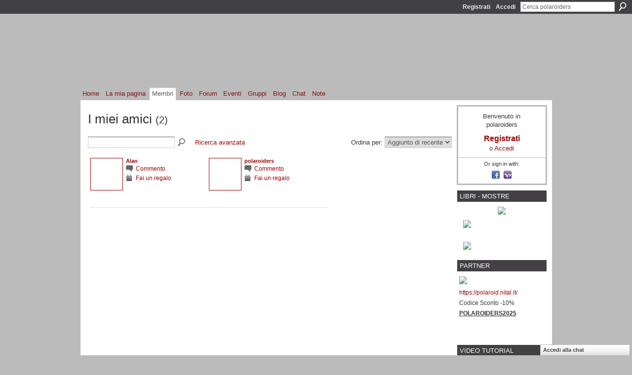

--- FILE ---
content_type: text/html; charset=UTF-8
request_url: http://polaroiders.ning.com/friends/Paolo810
body_size: 27781
content:
<!DOCTYPE html>
<html lang="it" xmlns:og="http://ogp.me/ns#">
    <head data-layout-view="default">
<script>
    window.dataLayer = window.dataLayer || [];
        </script>
<!-- Google Tag Manager -->
<script>(function(w,d,s,l,i){w[l]=w[l]||[];w[l].push({'gtm.start':
new Date().getTime(),event:'gtm.js'});var f=d.getElementsByTagName(s)[0],
j=d.createElement(s),dl=l!='dataLayer'?'&l='+l:'';j.async=true;j.src=
'https://www.googletagmanager.com/gtm.js?id='+i+dl;f.parentNode.insertBefore(j,f);
})(window,document,'script','dataLayer','GTM-T5W4WQ');</script>
<!-- End Google Tag Manager -->
            <meta http-equiv="Content-Type" content="text/html; charset=utf-8" />
    <title>Amici di Paolo - polaroiders</title>
    <link rel="icon" href="http://storage.ning.com/topology/rest/1.0/file/get/986030861?profile=original" type="image/x-icon" />
    <link rel="SHORTCUT ICON" href="http://storage.ning.com/topology/rest/1.0/file/get/986030861?profile=original" type="image/x-icon" />
    <meta name="description" content="Amici di Paolo | polaroiders è un social network" />
    <meta name="keywords" content="istantanea, polaroid, artist, impossible, fotografia, instant, land, camera" />
<meta name="title" content="Amici di Paolo" />
<meta property="og:type" content="website" />
<meta property="og:url" content="http://polaroiders.ning.com/profiles/friend/list?user=Paolo810" />
<meta property="og:title" content="Amici di Paolo" />
<meta property="og:image" content="https://storage.ning.com/topology/rest/1.0/file/get/2745847912?profile=UPSCALE_150x150">
<meta name="twitter:card" content="summary" />
<meta name="twitter:title" content="Amici di Paolo" />
<meta name="twitter:description" content="Amici di Paolo | polaroiders è un social network" />
<meta name="twitter:image" content="https://storage.ning.com/topology/rest/1.0/file/get/2745847912?profile=UPSCALE_150x150" />
<link rel="image_src" href="https://storage.ning.com/topology/rest/1.0/file/get/2745847912?profile=UPSCALE_150x150" />
<script type="text/javascript">
    djConfig = { baseScriptUri: 'http://polaroiders.ning.com/xn/static-6.11.8.1/js/dojo-0.3.1-ning/', isDebug: false }
ning = {"CurrentApp":{"premium":true,"iconUrl":"https:\/\/storage.ning.com\/topology\/rest\/1.0\/file\/get\/2745847912?profile=UPSCALE_150x150","url":"httppolaroiders.ning.com","domains":[],"online":true,"privateSource":true,"id":"polaroiders","appId":5994081,"description":"","name":"polaroiders","owner":"0z53w3w3sm5ak","createdDate":"2010-06-13T19:37:31.000Z","runOwnAds":false,"category":{"istantanea":null,"polaroid":null,"artist":null,"impossible":null,"fotografia":null,"instant":null,"land":null,"camera":null},"tags":["istantanea","polaroid","artist","impossible","fotografia","instant","land","camera"]},"CurrentProfile":null,"maxFileUploadSize":5};
        (function(){
            if (!window.ning) { return; }

            var age, gender, rand, obfuscated, combined;

            obfuscated = document.cookie.match(/xgdi=([^;]+)/);
            if (obfuscated) {
                var offset = 100000;
                obfuscated = parseInt(obfuscated[1]);
                rand = obfuscated / offset;
                combined = (obfuscated % offset) ^ rand;
                age = combined % 1000;
                gender = (combined / 1000) & 3;
                gender = (gender == 1 ? 'm' : gender == 2 ? 'f' : 0);
                ning.viewer = {"age":age,"gender":gender};
            }
        })();

        if (window.location.hash.indexOf('#!/') == 0) {
        window.location.replace(window.location.hash.substr(2));
    }
    window.xg = window.xg || {};
xg.captcha = {
    'shouldShow': false,
    'siteKey': '6Ldf3AoUAAAAALPgNx2gcXc8a_5XEcnNseR6WmsT'
};
xg.addOnRequire = function(f) { xg.addOnRequire.functions.push(f); };
xg.addOnRequire.functions = [];
xg.addOnFacebookLoad = function (f) { xg.addOnFacebookLoad.functions.push(f); };
xg.addOnFacebookLoad.functions = [];
xg._loader = {
    p: 0,
    loading: function(set) {  this.p++; },
    onLoad: function(set) {
                this.p--;
        if (this.p == 0 && typeof(xg._loader.onDone) == 'function') {
            xg._loader.onDone();
        }
    }
};
xg._loader.loading('xnloader');
if (window.bzplcm) {
    window.bzplcm._profileCount = 0;
    window.bzplcm._profileSend = function() { if (window.bzplcm._profileCount++ == 1) window.bzplcm.send(); };
}
xg._loader.onDone = function() {
            if(window.bzplcm)window.bzplcm.start('ni');
        xg.shared.util.parseWidgets();    var addOnRequireFunctions = xg.addOnRequire.functions;
    xg.addOnRequire = function(f) { f(); };
    try {
        if (addOnRequireFunctions) { dojo.lang.forEach(addOnRequireFunctions, function(onRequire) { onRequire.apply(); }); }
    } catch (e) {
        if(window.bzplcm)window.bzplcm.ts('nx').send();
        throw e;
    }
    if(window.bzplcm) { window.bzplcm.stop('ni'); window.bzplcm._profileSend(); }
};
window.xn = { track: { event: function() {}, pageView: function() {}, registerCompletedFlow: function() {}, registerError: function() {}, timer: function() { return { lapTime: function() {} }; } } };</script>

<style type="text/css" media="screen,projection">
#xg_navigation ul div.xg_subtab ul li a {
    color:#666666;
    background:#F2F2F2;
}
#xg_navigation ul div.xg_subtab ul li a:hover {
    color:#333333;
    background:#D9D9D9;
}
</style>

<style type="text/css" media="screen,projection">
@import url("http://static.ning.com/socialnetworkmain/widgets/index/css/common.min.css?xn_version=1229287718");
@import url("http://static.ning.com/socialnetworkmain/widgets/profiles/css/component.min.css?xn_version=467783652");
@import url("http://static.ning.com/socialnetworkmain/widgets/chat/css/bottom-bar.min.css?xn_version=512265546");

</style>

<style type="text/css" media="screen,projection">
@import url("/generated-69468fcf3f60a1-29073262-css?xn_version=202512201152");

</style>

<style type="text/css" media="screen,projection">
@import url("/generated-69468fce9a33f4-25554752-css?xn_version=202512201152");

</style>

<!--[if IE 6]>
    <link rel="stylesheet" type="text/css" href="http://static.ning.com/socialnetworkmain/widgets/index/css/common-ie6.min.css?xn_version=463104712" />
<![endif]-->
<!--[if IE 7]>
<link rel="stylesheet" type="text/css" href="http://static.ning.com/socialnetworkmain/widgets/index/css/common-ie7.css?xn_version=2712659298" />
<![endif]-->
<link rel="EditURI" type="application/rsd+xml" title="RSD" href="http://polaroiders.ning.com/profiles/blog/rsd" />

    </head>
    <body>
<!-- Google Tag Manager (noscript) -->
<noscript><iframe src="https://www.googletagmanager.com/ns.html?id=GTM-T5W4WQ"
height="0" width="0" style="display:none;visibility:hidden"></iframe></noscript>
<!-- End Google Tag Manager (noscript) -->
                <div id="xn_bar">
            <div id="xn_bar_menu">
                <div id="xn_bar_menu_branding" >
                                    </div>

                <div id="xn_bar_menu_more">
                    <form id="xn_bar_menu_search" method="GET" action="http://polaroiders.ning.com/main/search/search">
                        <fieldset>
                            <input type="text" name="q" id="xn_bar_menu_search_query" value="Cerca polaroiders" _hint="Cerca polaroiders" accesskey="4" class="text xj_search_hint" />
                            <a id="xn_bar_menu_search_submit" href="#" onclick="document.getElementById('xn_bar_menu_search').submit();return false">Cerca</a>
                        </fieldset>
                    </form>
                </div>

                            <ul id="xn_bar_menu_tabs">
                                            <li><a href="http://polaroiders.ning.com/main/authorization/signUp?target=http%3A%2F%2Fpolaroiders.ning.com%2Fprofiles%2Ffriend%2Flist%3Fuser%3DPaolo810%26">Registrati</a></li>
                                                <li><a href="http://polaroiders.ning.com/main/authorization/signIn?target=http%3A%2F%2Fpolaroiders.ning.com%2Fprofiles%2Ffriend%2Flist%3Fuser%3DPaolo810%26">Accedi</a></li>
                                    </ul>
                        </div>
        </div>
        
        
        <div id="xg" class="xg_theme xj_list_container xg_widget_profiles xg_widget_profiles_friend xg_widget_profiles_friend_list" data-layout-pack="classic">
            <div id="xg_head">
                <div id="xg_masthead">
                    <p id="xg_sitename"><a id="application_name_header_link" href="/">polaroiders</a></p>
                    <p id="xg_sitedesc" class="xj_site_desc">il network degli artisti instant italiani</p>
                </div>
                <div id="xg_navigation">
                    <ul>
    <li id="xg_tab_main" class="xg_subtab"><a href="/"><span>Home</span></a></li><li id="xg_tab_profile" class="xg_subtab"><a href="/profiles"><span>La mia pagina</span></a></li><li id="xg_tab_members" class="xg_subtab this"><a href="/profiles/members/"><span>Membri</span></a></li><li id="xg_tab_photo" class="xg_subtab"><a href="/photo"><span>Foto</span></a></li><li id="xg_tab_forum" class="xg_subtab"><a href="/forum"><span>Forum</span></a></li><li id="xg_tab_events" class="xg_subtab"><a href="/events"><span>Eventi</span></a></li><li id="xg_tab_groups" class="xg_subtab"><a href="/groups"><span>Gruppi</span></a></li><li id="xg_tab_blogs" class="xg_subtab"><a href="/profiles/blog/list"><span>Blog</span></a></li><li id="xg_tab_chat" class="xg_subtab"><a href="/chat"><span>Chat</span></a></li><li id="xg_tab_notes" class="xg_subtab"><a href="/notes"><span>Note</span></a></li></ul>

                </div>
            </div>
            
            <div id="xg_body">
                
                <div class="xg_column xg_span-16 xj_classic_canvas">
                    <div class="xg_headline">
<div class="tb"><h1>I miei amici <span class="count">(2)</span></h1>
        <ul class="navigation byline">
            <li class="right"></li>
        </ul>
    </div>
</div>
<div class="xg_module"><div class="xg_module module_searchbar">
    <div class="xg_module_body">
        <form action="http://polaroiders.ning.com/profiles/friend/list?user=cd9bf4b495b5425ea8392d398b1fd63a">
            <p class="left">
                <input type="hidden" name="user" value="cd9bf4b495b5425ea8392d398b1fd63a" />                <input name="q" type="text" class="textfield" value=""  />
                                <a class="xg_icon xg_icon-search" title="Cerca amici" onclick="x$(this).parents('form').submit();" href="#">Cerca amici</a>
                                <a class="link-ams" style="margin-left:1em" href="http://polaroiders.ning.com/profiles/members/advancedSearch">Ricerca avanzata</a>
                            </p>
                    </form>
                <p class="right">
                            Ordina per:                <select onchange="window.location = this.value">
                    <option value="http://polaroiders.ning.com/profiles/friend/list?user=Paolo810&amp;sort=mostRecent"  selected="selected">Aggiunto di recente</option><option value="http://polaroiders.ning.com/profiles/friend/list?user=Paolo810&amp;sort=alphabetical" >Ordine alfabetico</option><option value="http://polaroiders.ning.com/profiles/friend/list?user=Paolo810&amp;sort=random" >Casuale</option>                </select>
                                </p>
            </div>
</div>
<div class="xg_module_body"><div class="members_list easyclear"><div class="member_item ">
    <div class="member_item_thumbnail">
        <a href="/profile/Alan?xg_source=profiles_memberList">
            <span class="table_img dy-avatar dy-avatar-64 "><img  class="photo " src="http://storage.ning.com/topology/rest/1.0/file/get/13703021653?profile=RESIZE_64x64&amp;width=64&amp;height=64&amp;crop=1%3A1" alt="" /></span>        </a>
    </div><!-- /member_item_thumbnail -->
    <div class="member_item_detail">
        <h5>    
            <a href="/profile/Alan?xg_source=profiles_memberList">Alan</a>
                    </h5>
                    <ul>
            <li><a class="xg_sprite xg_sprite-comment" href="/profile/Alan?xgac=1&amp;xg_source=profiles_memberList#add_comment">Commento</a></li><li><a class="xg_sprite xg_sprite-gift" href="http://polaroiders.ning.com/main/authorization/signUp?target=http%3A%2F%2Fpolaroiders.ning.com%2Fgifts%2Fitem%2Flist%3Fto%3D3qrlsawyy8x04%26xg_source%3Dmlist">Fai un regalo</a></li>        </ul>
    </div><!-- /member_item_detail -->
</div>
<div class="member_item last-child">
    <div class="member_item_thumbnail">
        <a href="/profile/polaroiders?xg_source=profiles_memberList">
            <span class="table_img dy-avatar dy-avatar-64 "><img  class="photo " src="http://storage.ning.com/topology/rest/1.0/file/get/372350085?profile=RESIZE_64x64&amp;width=64&amp;height=64&amp;crop=1%3A1" alt="" /></span>        </a>
    </div><!-- /member_item_thumbnail -->
    <div class="member_item_detail">
        <h5>    
            <a href="/profile/polaroiders?xg_source=profiles_memberList">polaroiders</a>
                    </h5>
                    <ul>
            <li><a class="xg_sprite xg_sprite-comment" href="/profile/polaroiders?xgac=1&amp;xg_source=profiles_memberList#add_comment">Commento</a></li><li><a class="xg_sprite xg_sprite-gift" href="http://polaroiders.ning.com/main/authorization/signUp?target=http%3A%2F%2Fpolaroiders.ning.com%2Fgifts%2Fitem%2Flist%3Fto%3D0z53w3w3sm5ak%26xg_source%3Dmlist">Fai un regalo</a></li>        </ul>
    </div><!-- /member_item_detail -->
</div>
</div></div></div>
                </div>
                <div class="xg_column xg_span-4 xg_last xj_classic_sidebar">
                        <div class="xg_module" id="xg_module_account">
        <div class="xg_module_body xg_signup xg_lightborder">
            <p>Benvenuto in<br />polaroiders</p>
                        <p class="last-child"><big><strong><a href="http://polaroiders.ning.com/main/authorization/signUp?target=http%3A%2F%2Fpolaroiders.ning.com%2Fprofiles%2Ffriend%2Flist%3Fuser%3DPaolo810%26">Registrati</a></strong></big><br/>o <a href="http://polaroiders.ning.com/main/authorization/signIn?target=http%3A%2F%2Fpolaroiders.ning.com%2Fprofiles%2Ffriend%2Flist%3Fuser%3DPaolo810%26" style="white-space:nowrap">Accedi</a></p>
                            <div class="xg_external_signup xg_lightborder xj_signup">
                    <p class="dy-small">Or sign in with:</p>
                    <ul class="providers">
            <li>
            <a
                onclick="xg.index.authorization.social.openAuthWindow(
                    'https://auth.ning.com/socialAuth/facebook?edfm=G6AtRtOIiZsqMhzvxc01AgyO0kdWOadbezdhNv0ZIGoqzwmRv70xRn%2BEXHox38XHcNIiKP%2BeC5WkwQ%2F%2BY%2Be80xCPiyZtmRk8F2htKnpdZdo%2FNbdyEc0W8nf4zS6agKqvsshooDmh5mZvDO%2F9kWsSpLT8oiOpBHbXNHNnIBTHfhj0DjyymC28r4iIwmb0FkhXztZwHGGLdao0T9Dd%2B0cFDMFKErYp6od3jf0cRjst8AeV86fXVmccSZfsKyhxRgbZHdWhRsELZz3Uagqvaxa2lhpVVxs3jgLLvaxAMwO4lMhiQqNLEGMVl0O%2F6hbJ2tCz0paIPH5L5P7FU6Gsr0C2wYYyo60p4sINLKSOTrioAiiZn1ruJ%2FKMiPrtWAO3rldEDaPMQTl7notQGdndJD5R6LNWHRM2ezcGumy8ZOsJCOFGwfoz6%2Bdt7S3CDH2G50u0JepFZXosQDEgAqnnL21KYg%3D%3D'
                    ); return false;">
                            <span class="mini-service mini-service-facebook" title="Facebook"></span>
                        </a>
        </li>
            <li>
            <a
                onclick="xg.index.authorization.social.openAuthWindow(
                    'https://auth.ning.com/socialAuth/yahooopenidconnect?edfm=ZknYQDX9yLTqmuLvwP2k3s9I0n8URCl5fJfiCXP7paFPL%2FffGan6ya4CLSSjhVYkNm6BWLF4U0DFv70OPDV9%2BjSbYhsSV%2FR5r2VBeBkB2Vtsq4JRdAuX1P38IjuZWAOqLcbMYCcWbG5EkQl9CE%2FFbNrcT9soWU%2FXFQJaUKBNvyOUGp98zJD%2BECfITV%2FDA2FZwmqoXSNRYKK%2Fmf%2FaVGm6MZIPbNjDXLt6UMsGUsI%2BOK4H2Q8j2L4%2FndfKHR4MRIlWRdxnNA2%2BGhSlL6pPD3i%2FC6ZimyboGNPosp0soRuN9EePLSwYHrqSd2fAGPIJ61tpXULkw5Hv8rwJqc0BEVubxLAOaINvE%2Bc9qsYrTre17eo%3D'
                ); return false;">
                <span class="mini-service mini-service-yahoo" title="Yahoo!"></span>
            </a>
        </li>
    </ul>
                </div>
                    </div>
    </div>
<div class="xg_module html_module module_text xg_reset" data-module_name="text"
        >
        <div class="xg_module_head"><h2>LIBRI - MOSTRE</h2></div>
        <div class="xg_module_body xg_user_generated">
            <p style="text-align: center;"><a href="https://www.iso600.it/" target="_blank" rel="noopener"><img src="https://storage.ning.com/topology/rest/1.0/file/get/31064760469?profile=RESIZE_710x"  /></a></p>
<p><a href="http://polaroiders.ning.com/events/polaroiders-selection-fragilita" target="_blank" rel="noopener"></a><a href="https://uncensored-exhibition.jimdosite.com" target="_blank" rel="noopener"><img src="https://storage.ning.com/topology/rest/1.0/file/get/31040379061?profile=RESIZE_710x" class="align-center"  /></a></p>
<p></p>
<p><a href="http://polaroiders.ning.com/events/utopie-art-city-bologna-2026" target="_blank" rel="noopener"><img src="https://storage.ning.com/topology/rest/1.0/file/get/31054427871?profile=RESIZE_710x" class="align-center"  /></a></p>
        </div>
        </div>
<div class="xg_module html_module module_text xg_reset" data-module_name="text"
        >
        <div class="xg_module_head"><h2>PARTNER</h2></div>
        <div class="xg_module_body xg_user_generated">
            <p><a href="https://polaroid.nital.it/" target="_blank" rel="noopener"></a><a href="https://polaroid.nital.it/" target="_blank" rel="noopener"><img src="https://storage.ning.com/topology/rest/1.0/file/get/13029420486?profile=RESIZE_710x" class="align-full"  /></a><a href="https://polaroid.nital.it/" target="_blank" rel="noopener"></a><a href="https://polaroid.nital.it/" target="_blank" rel="noopener">https://polaroid.nital.it/</a><a href="https://www.facebook.com/locomotivmagazine" target="_blank" rel="noopener"></a></p>
<p>Codice Sconto -10%</p>
<p><span style="text-decoration: underline;"><b>POLAROIDERS2025</b></span></p>
        </div>
        </div>
<div class="xg_module html_module module_text xg_reset" data-module_name="text"
        >
            <div class="xg_module_body xg_user_generated">
            <p></p>
<p></p>
        </div>
        </div>
<div class="xg_module html_module module_text xg_reset" data-module_name="text"
        >
        <div class="xg_module_head"><h2>VIDEO TUTORIAL</h2></div>
        <div class="xg_module_body xg_user_generated">
            <p><a href="http://www.impossible-maranello.it/tutorials/" target="_blank"><img src="http://storage.ning.com/topology/rest/1.0/file/get/1114067656?profile=RESIZE_180x180" width="173" class="align-full"  /></a></p>
        </div>
        </div>
<div class="xg_module html_module module_text xg_reset" data-module_name="text"
        >
        <div class="xg_module_head"><h2>Contatti:</h2></div>
        <div class="xg_module_body xg_user_generated">
            <p><strong>Fondato nel 2010 da:</strong></p>
<p>Alan Marcheselli</p>
<p>Carmen Palermo</p>
<p></p>
<p><strong>Eventi e Direzione Artistica</strong></p>
<p>Ong Ngoc Phuong</p>
<p></p>
<p><strong>Pubblicazioni&#160;</strong></p>
<p>Alessia Amati&#160;</p>
<p></p>
<p><strong>Web &amp; Media</strong></p>
<p>Alan Marcheselli</p>
<p></p>
<p><strong>Selezione foto settimana</strong></p>
<p>Lucia Semprebon</p>
<p></p>
<p><strong>Selezione foto Instagram</strong></p>
<p>2026 Paolo Ferruzzi</p>
<p>2025 Paolo Ferruzzi</p>
<p>2024 Paolo Ferruzzi</p>
<p>2023 Paolo Ferruzzi</p>
<p>2022 Felicita Russo</p>
<p>2021 Clara Mammana</p>
<p>2020 Alan Marcheselli</p>
<p>2019 Solimano Pezzella</p>
<p></p>
<p></p>
<p><strong>Contatti</strong></p>
<p><strong>polaroiders@gmail.com</strong></p>
<p><strong>info.polaroiders@gmail.com</strong></p>
        </div>
        </div>

                </div>
            </div>
            <div id="xg_foot">
                <p class="left">
    © 2026             &nbsp; Creato da <a href="/profile/polaroiders">polaroiders</a>.            &nbsp;
    Tecnologia<a class="poweredBy-logo" href="https://www.ning.com/it/" title="" alt="" rel="dofollow">
    <img class="poweredbylogo" width="87" height="15" src="http://static.ning.com/socialnetworkmain/widgets/index/gfx/Ning_MM_footer_wht@2x.png?xn_version=2105418020"
         title="Creare un sito web con | Ning.com" alt="Costruttore sito online | Creare un sito web gratis | Ning.com">
</a>    </p>
    <p class="right xg_lightfont">
                    <a href="http://polaroiders.ning.com/main/embeddable/list">Badge</a> &nbsp;|&nbsp;
                        <a href="http://polaroiders.ning.com/main/authorization/signUp?target=http%3A%2F%2Fpolaroiders.ning.com%2Fmain%2Findex%2Freport" dojoType="PromptToJoinLink" _joinPromptText="Iscriviti o accedi per completare questo passaggio." _hasSignUp="true" _signInUrl="http://polaroiders.ning.com/main/authorization/signIn?target=http%3A%2F%2Fpolaroiders.ning.com%2Fmain%2Findex%2Freport">Segnala un problema</a> &nbsp;|&nbsp;
                        <a href="http://polaroiders.ning.com/main/authorization/termsOfService?previousUrl=http%3A%2F%2Fpolaroiders.ning.com%2Fprofiles%2Ffriend%2Flist%3Fuser%3DPaolo810%26">Termini del servizio</a>
            </p>

            </div>
        </div>
        
        <div id="xj_baz17246" class="xg_theme"></div>
<div id="xg_overlay" style="display:none;">
<!--[if lte IE 6.5]><iframe></iframe><![endif]-->
</div>
<!--googleoff: all--><noscript>
	<style type="text/css" media="screen">
        #xg { position:relative;top:120px; }
        #xn_bar { top:120px; }
	</style>
	<div class="errordesc noscript">
		<div>
            <h3><strong>Devi attivare il supporto JavaScript per utilizzare polaroiders.</strong></h3>
            <p>Verifica le impostazioni del tuo browser o contatta l'amministratore di sistema.</p>
			<img src="/xn_resources/widgets/index/gfx/jstrk_off.gif" alt="" height="1" width="1" />
		</div>
	</div>
</noscript><!--googleon: all-->
<script type="text/javascript" src="http://static.ning.com/socialnetworkmain/widgets/lib/core.min.js?xn_version=1651386455"></script>        <script>
            var sources = ["http:\/\/static.ning.com\/socialnetworkmain\/widgets\/lib\/js\/jquery\/jquery-ui.min.js?xn_version=2186421962","http:\/\/static.ning.com\/socialnetworkmain\/widgets\/lib\/js\/modernizr\/modernizr.custom.js?xn_version=202512201152","http:\/\/static.ning.com\/socialnetworkmain\/widgets\/lib\/js\/jquery\/jstorage.min.js?xn_version=1968060033","http:\/\/static.ning.com\/socialnetworkmain\/widgets\/lib\/js\/jquery\/jquery.autoResize.js?xn_version=202512201152","http:\/\/static.ning.com\/socialnetworkmain\/widgets\/lib\/js\/jquery\/jquery.jsonp.min.js?xn_version=1071124156","http:\/\/static.ning.com\/socialnetworkmain\/widgets\/lib\/js\/Base64.js?xn_version=202512201152","http:\/\/static.ning.com\/socialnetworkmain\/widgets\/lib\/js\/jquery\/jquery.ui.widget.js?xn_version=202512201152","http:\/\/static.ning.com\/socialnetworkmain\/widgets\/lib\/js\/jquery\/jquery.iframe-transport.js?xn_version=202512201152","http:\/\/static.ning.com\/socialnetworkmain\/widgets\/lib\/js\/jquery\/jquery.fileupload.js?xn_version=202512201152","https:\/\/storage.ning.com\/topology\/rest\/1.0\/file\/get\/12882186694?profile=original&r=1724772911","https:\/\/storage.ning.com\/topology\/rest\/1.0\/file\/get\/12882186856?profile=original&r=1724772911","https:\/\/storage.ning.com\/topology\/rest\/1.0\/file\/get\/11108877690?profile=original&r=1684135223"];
            var numSources = sources.length;
                        var heads = document.getElementsByTagName('head');
            var node = heads.length > 0 ? heads[0] : document.body;
            var onloadFunctionsObj = {};

            var createScriptTagFunc = function(source) {
                var script = document.createElement('script');
                
                script.type = 'text/javascript';
                                var currentOnLoad = function() {xg._loader.onLoad(source);};
                if (script.readyState) { //for IE (including IE9)
                    script.onreadystatechange = function() {
                        if (script.readyState == 'complete' || script.readyState == 'loaded') {
                            script.onreadystatechange = null;
                            currentOnLoad();
                        }
                    }
                } else {
                   script.onerror = script.onload = currentOnLoad;
                }

                script.src = source;
                node.appendChild(script);
            };

            for (var i = 0; i < numSources; i++) {
                                xg._loader.loading(sources[i]);
                createScriptTagFunc(sources[i]);
            }
        </script>
    <script type="text/javascript">
if (!ning._) {ning._ = {}}
ning._.compat = { encryptedToken: "<empty>" }
ning._.CurrentServerTime = "2026-02-02T21:42:34+00:00";
ning._.probableScreenName = "";
ning._.domains = {
    base: 'ning.com',
    ports: { http: '80', ssl: '443' }
};
ning.loader.version = '202512201152'; // DEP-251220_1:477f7ee 33
djConfig.parseWidgets = false;
</script>
    <script type="text/javascript">
        xg.token = '';
xg.canTweet = false;
xg.cdnHost = 'static.ning.com';
xg.version = '202512201152';
xg.useMultiCdn = true;
xg.staticRoot = 'socialnetworkmain';
xg.xnTrackHost = "coll.ning.com";
    xg.cdnDefaultPolicyHost = 'static';
    xg.cdnPolicy = [];
xg.global = xg.global || {};
xg.global.currentMozzle = 'profiles';
xg.global.userCanInvite = false;
xg.global.requestBase = '';
xg.global.locale = 'it_IT';
xg.num_thousand_sep = ",";
xg.num_decimal_sep = ".";
(function() {
    dojo.addOnLoad(function() {
        if(window.bzplcm) { window.bzplcm.ts('hr'); window.bzplcm._profileSend(); }
            });
            ning.loader.require('xg.gifts.embed.embed', function() { xg._loader.onLoad('xnloader'); });
    })();    </script>
    <div class="xg_chat chatFooter signedOut" >
        <div id="userListContainer" class="xg_verticalPane xg_userWidth">
            <div class="xg_chatBar xg_bottomBar xg_userBar">
                <a class="xg_info xg_info_full" href="/main/authorization/signIn?chat=true">Accedi alla chat</a>            </div>
        </div>
    </div>
<a href="http://s05.flagcounter.com/more/X8rm"><img src="http://s05.flagcounter.com/count/X8rm/bg=BBBBBB/txt=000000/border=BBBBBB/columns=2/maxflags=12/viewers=0/labels=0/" alt="free counters" border="0"></a><script>
    document.addEventListener("DOMContentLoaded", function () {
        if (!dataLayer) {
            return;
        }
        var handler = function (event) {
            var element = event.currentTarget;
            if (element.hasAttribute('data-track-disable')) {
                return;
            }
            var options = JSON.parse(element.getAttribute('data-track'));
            dataLayer.push({
                'event'         : 'trackEvent',
                'eventType'     : 'googleAnalyticsNetwork',
                'eventCategory' : options && options.category || '',
                'eventAction'   : options && options.action || '',
                'eventLabel'    : options && options.label || '',
                'eventValue'    : options && options.value || ''
            });
            if (options && options.ga4) {
                dataLayer.push(options.ga4);
            }
        };
        var elements = document.querySelectorAll('[data-track]');
        for (var i = 0; i < elements.length; i++) {
            elements[i].addEventListener('click', handler);
        }
    });
</script>


    </body>
</html>
